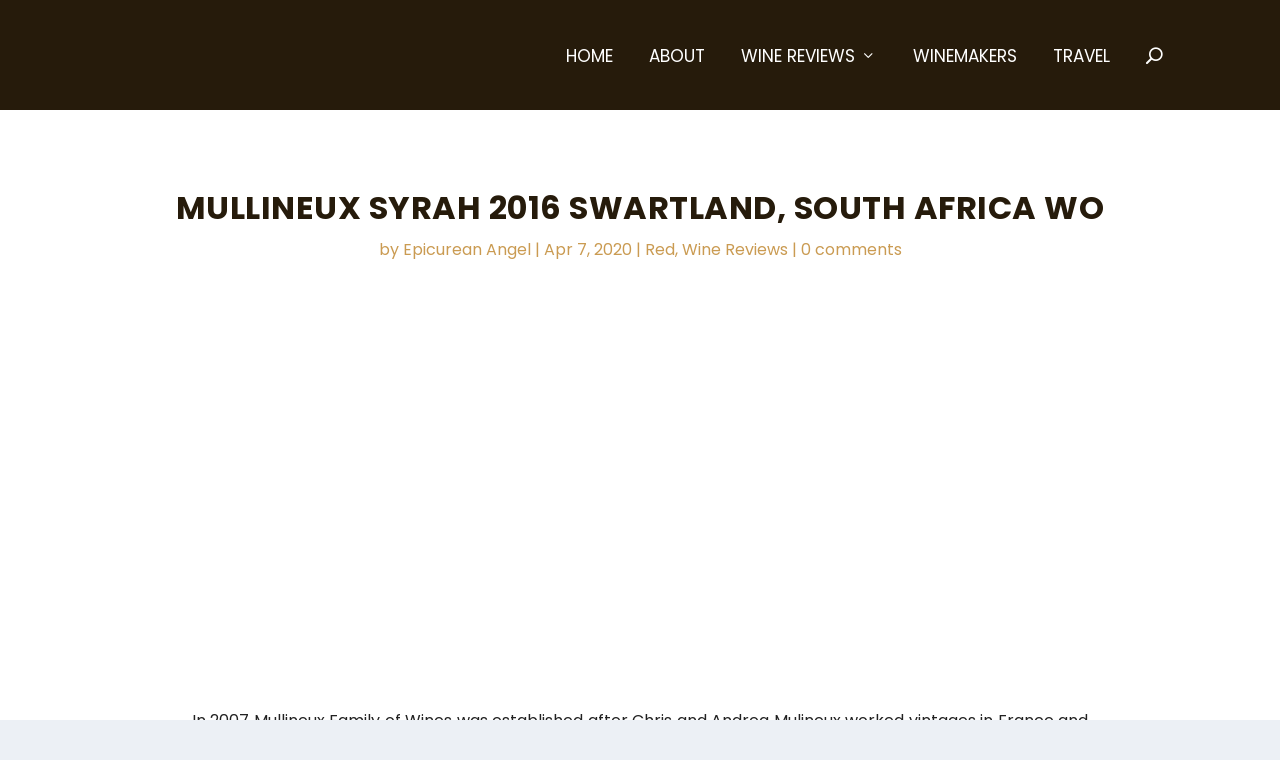

--- FILE ---
content_type: text/css
request_url: https://epicureanangel.com/wp-content/themes/Epicurean%20Angel/style.css?ver=4.27.4
body_size: -82
content:
/*
  Theme Name: epicureanangel
  Theme URI: https://epicureanangel.com/
  Version: 1.0
  Template: Extra
  Author: epicureanangel
  Author URI: http://epicureanangel.com/
  Description: Awesome epicureanangel Theme With Divi
  Text Domain: epicureanangel
*/